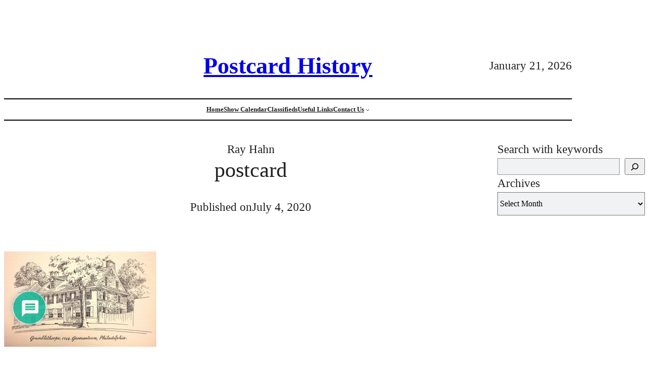

--- FILE ---
content_type: application/javascript
request_url: https://postcardhistory.net/wp-content/plugins/essential-blocks-pro/assets/js/eb-gsap-animation.js?ver=88e6887f55bb95c23d14
body_size: 1987
content:
(()=>{"use strict";var e,r={4764:(e,r,o)=>{var t=o(4467);function a(e,r){var o=Object.keys(e);if(Object.getOwnPropertySymbols){var t=Object.getOwnPropertySymbols(e);r&&(t=t.filter(function(r){return Object.getOwnPropertyDescriptor(e,r).enumerable})),o.push.apply(o,t)}return o}function n(e){for(var r=1;r<arguments.length;r++){var o=null!=arguments[r]?arguments[r]:{};r%2?a(Object(o),!0).forEach(function(r){(0,t.A)(e,r,o[r])}):Object.getOwnPropertyDescriptors?Object.defineProperties(e,Object.getOwnPropertyDescriptors(o)):a(Object(o)).forEach(function(r){Object.defineProperty(e,r,Object.getOwnPropertyDescriptor(o,r))})}return e}window.addEventListener("DOMContentLoaded",function(){var e=document.querySelectorAll("[data-gsap]");e.length>0&&(gsap.registerPlugin(ScrollTrigger),ScrollTrigger.defaults({toggleActions:"restart pause reverse pause"}),e.forEach(function(e){var r,o=e.className.split(" "),t=".".concat(o.find(function(e){return e.includes("root-eb")})),a=e.querySelector(".eb-parent-wrapper"),l=JSON.parse(e.getAttribute("data-gsap"));if(null!=l&&l.enable){var i=null===(r=document.querySelector(l.scrollTriggerSelector))||void 0===r?void 0:r.querySelector(".eb-parent-wrapper"),s=!!l.enableScrollTrigger&&n(n(n(n(n({trigger:l.scrollTriggerPin?i||a:l.scrollTriggerSelector||t},l.scrollTriggerStart&&{start:l.scrollTriggerStart}),l.scrollTriggerEnd&&{end:l.scrollTriggerEnd}),l.scrub&&{scrub:l.scrub}),l.pin&&{pin:l.pin}),{},{pin:!!l.scrollTriggerPin&&(l.scrollTriggerPinSelector||!0),markers:!!l.scrollTriggerMarker,scrub:!!l.scrollTriggerScrub,toggleActions:[l.scroolTriggerToggleEnter||"restart",l.scroolTriggerToggleLeave||"pause",l.scroolTriggerToggleEnterBreak||"reverse",l.scroolTriggerToggleLeaveBreak||"pause"].join(" ")});switch(l.type){case"from":gsap.from(t,n(n({},c(l,"from")),s&&{scrollTrigger:s}));break;case"to":gsap.to(t,n(n({},c(l,"to")),s&&{scrollTrigger:s}));break;case"fromTo":l.from&&l.to?gsap.fromTo(t,n({},c(l,"from")),n(n({},c(l,"to")),s&&{scrollTrigger:s})):console.error("Missing 'from' or 'to' object for 'fromTo' type in config:",l);break;default:console.error("Unsupported GSAP type:",l.type)}}}))});var c=function(e,r){if(!r||!e[r])return{};var o=e[r];return n(n(n(n(n(n(n(n(n(n(n(n(n(n(n(n({},o.x&&{x:o.x}),o.y&&{y:o.y}),o.scale&&{scale:o.scale}),o.rotation&&{rotation:o.rotation}),o.skewX&&{skewX:o.skewX}),o.skewY&&{skewY:o.skewY}),o.opacity&&{opacity:o.opacity}),o.transformOrigin&&{transformOrigin:o.transformOrigin}),o.delay&&{delay:o.delay}),o.duration&&{duration:o.duration}),o.color&&{backgroundColor:o.color}),e.stagger&&{stagger:e.stagger}),e.yoyo&&{yoyo:e.yoyo}),e.repeat&&{repeat:e.repeat}),e.repeatDelay&&{repeatDelay:e.repeatDelay}),function(){if(!o.ease)return{};var e,r=o.ease,t=o.easeType||"in",a=o.easeCount||6,n=o.easeCount2||.5;switch(r){case"steps":e="steps(".concat(a,")");break;case"back":e="".concat(r,".").concat(t,"(").concat(a,")");break;case"elastic":e="".concat(r,".").concat(t,"(").concat(a,", ").concat(n,")");break;default:e="".concat(r,".").concat(t)}return{ease:e}}())}}},o={};function t(e){var a=o[e];if(void 0!==a)return a.exports;var n=o[e]={id:e,loaded:!1,exports:{}};return r[e].call(n.exports,n,n.exports,t),n.loaded=!0,n.exports}t.m=r,e=[],t.O=(r,o,a,n)=>{if(!o){var c=1/0;for(g=0;g<e.length;g++){for(var[o,a,n]=e[g],l=!0,i=0;i<o.length;i++)(!1&n||c>=n)&&Object.keys(t.O).every(e=>t.O[e](o[i]))?o.splice(i--,1):(l=!1,n<c&&(c=n));if(l){e.splice(g--,1);var s=a();void 0!==s&&(r=s)}}return r}n=n||0;for(var g=e.length;g>0&&e[g-1][2]>n;g--)e[g]=e[g-1];e[g]=[o,a,n]},t.n=e=>{var r=e&&e.__esModule?()=>e.default:()=>e;return t.d(r,{a:r}),r},t.d=(e,r)=>{for(var o in r)t.o(r,o)&&!t.o(e,o)&&Object.defineProperty(e,o,{enumerable:!0,get:r[o]})},t.g=function(){if("object"==typeof globalThis)return globalThis;try{return this||new Function("return this")()}catch(e){if("object"==typeof window)return window}}(),t.o=(e,r)=>Object.prototype.hasOwnProperty.call(e,r),t.r=e=>{"undefined"!=typeof Symbol&&Symbol.toStringTag&&Object.defineProperty(e,Symbol.toStringTag,{value:"Module"}),Object.defineProperty(e,"__esModule",{value:!0})},t.nmd=e=>(e.paths=[],e.children||(e.children=[]),e),t.j=3625,(()=>{var e={3625:0};t.O.j=r=>0===e[r];var r=(r,o)=>{var a,n,[c,l,i]=o,s=0;if(c.some(r=>0!==e[r])){for(a in l)t.o(l,a)&&(t.m[a]=l[a]);if(i)var g=i(t)}for(r&&r(o);s<c.length;s++)n=c[s],t.o(e,n)&&e[n]&&e[n][0](),e[n]=0;return t.O(g)},o=globalThis.webpackChunkessential_blocks_pro=globalThis.webpackChunkessential_blocks_pro||[];o.forEach(r.bind(null,0)),o.push=r.bind(null,o.push.bind(o))})(),t.nc=void 0;var a=t.O(void 0,[7916],()=>t(4764));a=t.O(a)})();